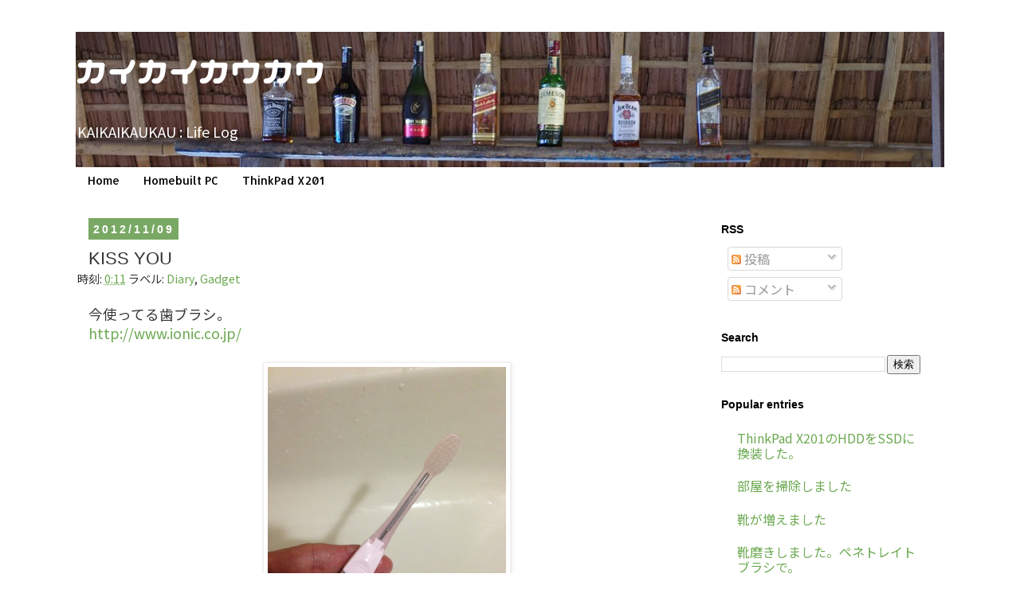

--- FILE ---
content_type: text/html; charset=UTF-8
request_url: https://blog.kaikaikaukau.com/b/stats?style=BLACK_TRANSPARENT&timeRange=ALL_TIME&token=APq4FmB6O4A5BA1pakfw_7VN8rYBsM3f1gfTh76Npe6P9E7QJBshCTdMMyfbAaFMdqlu6OCfCJhBveDbxZi0cJX0M7-LmZHJmA
body_size: 41
content:
{"total":524588,"sparklineOptions":{"backgroundColor":{"fillOpacity":0.1,"fill":"#000000"},"series":[{"areaOpacity":0.3,"color":"#202020"}]},"sparklineData":[[0,7],[1,10],[2,9],[3,13],[4,10],[5,8],[6,18],[7,22],[8,25],[9,26],[10,31],[11,15],[12,12],[13,12],[14,24],[15,13],[16,100],[17,16],[18,6],[19,22],[20,19],[21,14],[22,20],[23,15],[24,7],[25,34],[26,7],[27,14],[28,18],[29,0]],"nextTickMs":1200000}

--- FILE ---
content_type: text/javascript
request_url: https://b.hatena.ne.jp/entrylist/json?callback=Hatena.BookmarkWidget.callbacks[0]&url=http%3A%2F%2Fblog.kaikaikaukau.com%2F&sort=count
body_size: 87
content:
Hatena.BookmarkWidget.callbacks[0]([{"link":"http://blog.kaikaikaukau.com/2013/06/thinkpad-x201cpu.html","count":"5","title":"ThinkPad X201\u304c\u7a81\u7136\u843d\u3061\u308b....\u305f\u3076\u3093\u71b1\u66b4\u8d70\u3057\u3066\u3044\u308b\u306e\u3067CPU\u306e\u30b0\u30ea\u30b9\u3092\u5857\u308a\u306a\u304a\u3057..."}]);